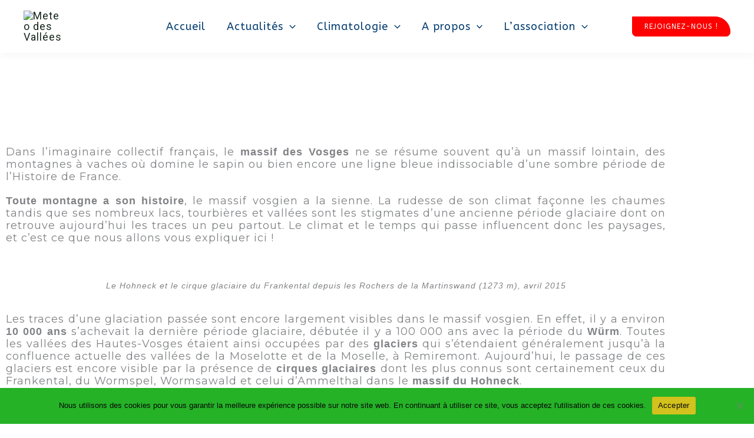

--- FILE ---
content_type: text/css
request_url: https://meteodesvallees.fr/wp-content/uploads/elementor/css/post-303.css?ver=1769058021
body_size: 208
content:
.elementor-kit-303{--e-global-color-primary:#6EC1E4;--e-global-color-secondary:#54595F;--e-global-color-text:#7A7A7A;--e-global-color-accent:#61CE70;--e-global-color-5b312de:#61CE70;--e-global-color-377753a:#18507F;--e-global-color-c63b7a2:#72BEFF;--e-global-color-afef497:#F5EC0B;--e-global-color-b7bb84c:#FD0000;--e-global-color-2f432bb:#FFB82B;--e-global-typography-primary-font-family:"Montserrat";--e-global-typography-primary-font-size:18px;--e-global-typography-primary-font-weight:400;--e-global-typography-primary-line-height:100px;--e-global-typography-secondary-font-family:"Montserrat";--e-global-typography-secondary-font-size:15px;--e-global-typography-secondary-font-weight:400;--e-global-typography-secondary-line-height:10px;--e-global-typography-text-font-family:"Montserrat";--e-global-typography-text-font-size:18px;--e-global-typography-text-font-weight:400;--e-global-typography-text-line-height:100px;--e-global-typography-accent-font-family:"Roboto";--e-global-typography-accent-font-weight:500;--e-global-typography-f79a8ee-font-family:"Montserrat";--e-global-typography-f79a8ee-font-size:18px;--e-global-typography-f79a8ee-font-weight:400;--e-global-typography-f79a8ee-line-height:100px;--e-global-typography-cc398db-font-family:"Montserrat";--e-global-typography-cc398db-font-size:18px;--e-global-typography-cc398db-line-height:21px;--e-global-typography-50e7fdb-font-family:"Montserrat";--e-global-typography-50e7fdb-font-size:14px;--e-global-typography-50e7fdb-font-style:italic;--e-global-typography-50e7fdb-line-height:14px;--e-global-typography-4707ab0-font-family:"Montserrat";--e-preloader-animation:eicon-spin;--e-preloader-animation-duration:3000ms;--e-preloader-delay:0ms;--e-preloader-color:#FDD445;--e-preloader-size:100px;}.elementor-kit-303 e-page-transition{background-color:#FFFFFF;}.elementor-kit-303 p{margin-block-end:20px;}.elementor-section.elementor-section-boxed > .elementor-container{max-width:1140px;}.e-con{--container-max-width:1140px;}.elementor-widget:not(:last-child){margin-block-end:20px;}.elementor-element{--widgets-spacing:20px 20px;--widgets-spacing-row:20px;--widgets-spacing-column:20px;}{}h1.entry-title{display:var(--page-title-display);}@media(max-width:1024px){.elementor-section.elementor-section-boxed > .elementor-container{max-width:1024px;}.e-con{--container-max-width:1024px;}}@media(max-width:767px){.elementor-kit-303{--e-global-typography-4707ab0-font-size:12px;}.elementor-section.elementor-section-boxed > .elementor-container{max-width:767px;}.e-con{--container-max-width:767px;}}

--- FILE ---
content_type: text/css
request_url: https://meteodesvallees.fr/wp-content/uploads/elementor/css/post-3540.css?ver=1769073779
body_size: 162
content:
.elementor-3540 .elementor-element.elementor-element-85c2efb{margin-top:95px;margin-bottom:0px;}.elementor-3540 .elementor-element.elementor-element-3fc373d > .elementor-widget-container{margin:-28px 0px 0px 0px;}.elementor-3540 .elementor-element.elementor-element-7f52b2b{text-align:justify;font-family:var( --e-global-typography-cc398db-font-family ), Sans-serif;font-size:var( --e-global-typography-cc398db-font-size );line-height:var( --e-global-typography-cc398db-line-height );}.elementor-3540 .elementor-element.elementor-element-1e10cfe > .elementor-widget-container{margin:-15px 0px 0px 0px;}.elementor-3540 .elementor-element.elementor-element-1e10cfe{text-align:center;font-family:var( --e-global-typography-50e7fdb-font-family ), Sans-serif;font-size:var( --e-global-typography-50e7fdb-font-size );font-style:var( --e-global-typography-50e7fdb-font-style );line-height:var( --e-global-typography-50e7fdb-line-height );}.elementor-3540 .elementor-element.elementor-element-f0b3742{text-align:justify;font-family:var( --e-global-typography-cc398db-font-family ), Sans-serif;font-size:var( --e-global-typography-cc398db-font-size );line-height:var( --e-global-typography-cc398db-line-height );}.elementor-bc-flex-widget .elementor-3540 .elementor-element.elementor-element-1286701.elementor-column .elementor-widget-wrap{align-items:center;}.elementor-3540 .elementor-element.elementor-element-1286701.elementor-column.elementor-element[data-element_type="column"] > .elementor-widget-wrap.elementor-element-populated{align-content:center;align-items:center;}.elementor-3540 .elementor-element.elementor-element-2c875eb{text-align:justify;font-family:var( --e-global-typography-cc398db-font-family ), Sans-serif;font-size:var( --e-global-typography-cc398db-font-size );line-height:var( --e-global-typography-cc398db-line-height );}.elementor-3540 .elementor-element.elementor-element-659a456 > .elementor-widget-container{margin:-15px 0px 0px 0px;}.elementor-3540 .elementor-element.elementor-element-659a456{text-align:center;font-family:var( --e-global-typography-50e7fdb-font-family ), Sans-serif;font-size:var( --e-global-typography-50e7fdb-font-size );font-style:var( --e-global-typography-50e7fdb-font-style );line-height:var( --e-global-typography-50e7fdb-line-height );}.elementor-3540 .elementor-element.elementor-element-88e299b{margin-top:-20px;margin-bottom:0px;}.elementor-3540 .elementor-element.elementor-element-593c1ed{text-align:justify;font-family:var( --e-global-typography-cc398db-font-family ), Sans-serif;font-size:var( --e-global-typography-cc398db-font-size );line-height:var( --e-global-typography-cc398db-line-height );}.elementor-3540 .elementor-element.elementor-element-0e59896{text-align:justify;font-family:var( --e-global-typography-cc398db-font-family ), Sans-serif;font-size:var( --e-global-typography-cc398db-font-size );line-height:var( --e-global-typography-cc398db-line-height );}.elementor-3540 .elementor-element.elementor-element-889a7c7{text-align:justify;font-family:var( --e-global-typography-cc398db-font-family ), Sans-serif;font-size:var( --e-global-typography-cc398db-font-size );line-height:var( --e-global-typography-cc398db-line-height );}.elementor-3540 .elementor-element.elementor-element-2ea7af5 > .elementor-widget-container{margin:-15px 0px 0px 0px;}.elementor-3540 .elementor-element.elementor-element-2ea7af5{text-align:center;}.elementor-3540 .elementor-element.elementor-element-2678425 > .elementor-widget-container{margin:-30px 0px 0px 0px;}.elementor-3540 .elementor-element.elementor-element-2678425{text-align:justify;font-family:var( --e-global-typography-cc398db-font-family ), Sans-serif;font-size:var( --e-global-typography-cc398db-font-size );line-height:var( --e-global-typography-cc398db-line-height );}.elementor-3540 .elementor-element.elementor-element-5a3f047 > .elementor-widget-container{margin:-15px 0px 0px 0px;}.elementor-3540 .elementor-element.elementor-element-5a3f047{text-align:center;}.elementor-3540 .elementor-element.elementor-element-d66035e > .elementor-widget-container{margin:-28px 0px 0px 0px;}.elementor-3540 .elementor-element.elementor-element-d66035e{text-align:justify;font-family:var( --e-global-typography-cc398db-font-family ), Sans-serif;font-size:var( --e-global-typography-cc398db-font-size );line-height:var( --e-global-typography-cc398db-line-height );}.elementor-3540 .elementor-element.elementor-element-c6213d9{text-align:justify;font-family:var( --e-global-typography-cc398db-font-family ), Sans-serif;font-size:var( --e-global-typography-cc398db-font-size );line-height:var( --e-global-typography-cc398db-line-height );}.elementor-3540 .elementor-element.elementor-element-d5f612e{text-align:justify;font-family:var( --e-global-typography-cc398db-font-family ), Sans-serif;font-size:var( --e-global-typography-cc398db-font-size );line-height:var( --e-global-typography-cc398db-line-height );}@media(min-width:768px){.elementor-3540 .elementor-element.elementor-element-1286701{width:49.997%;}.elementor-3540 .elementor-element.elementor-element-6029097{width:49.608%;}}@media(max-width:1024px){.elementor-3540 .elementor-element.elementor-element-7f52b2b{font-size:var( --e-global-typography-cc398db-font-size );line-height:var( --e-global-typography-cc398db-line-height );}.elementor-3540 .elementor-element.elementor-element-1e10cfe{font-size:var( --e-global-typography-50e7fdb-font-size );line-height:var( --e-global-typography-50e7fdb-line-height );}.elementor-3540 .elementor-element.elementor-element-f0b3742{font-size:var( --e-global-typography-cc398db-font-size );line-height:var( --e-global-typography-cc398db-line-height );}.elementor-3540 .elementor-element.elementor-element-2c875eb{font-size:var( --e-global-typography-cc398db-font-size );line-height:var( --e-global-typography-cc398db-line-height );}.elementor-3540 .elementor-element.elementor-element-659a456{font-size:var( --e-global-typography-50e7fdb-font-size );line-height:var( --e-global-typography-50e7fdb-line-height );}.elementor-3540 .elementor-element.elementor-element-593c1ed{font-size:var( --e-global-typography-cc398db-font-size );line-height:var( --e-global-typography-cc398db-line-height );}.elementor-3540 .elementor-element.elementor-element-0e59896{font-size:var( --e-global-typography-cc398db-font-size );line-height:var( --e-global-typography-cc398db-line-height );}.elementor-3540 .elementor-element.elementor-element-889a7c7{font-size:var( --e-global-typography-cc398db-font-size );line-height:var( --e-global-typography-cc398db-line-height );}.elementor-3540 .elementor-element.elementor-element-2678425{font-size:var( --e-global-typography-cc398db-font-size );line-height:var( --e-global-typography-cc398db-line-height );}.elementor-3540 .elementor-element.elementor-element-d66035e{font-size:var( --e-global-typography-cc398db-font-size );line-height:var( --e-global-typography-cc398db-line-height );}.elementor-3540 .elementor-element.elementor-element-c6213d9{font-size:var( --e-global-typography-cc398db-font-size );line-height:var( --e-global-typography-cc398db-line-height );}.elementor-3540 .elementor-element.elementor-element-d5f612e{font-size:var( --e-global-typography-cc398db-font-size );line-height:var( --e-global-typography-cc398db-line-height );}}@media(max-width:767px){.elementor-3540 .elementor-element.elementor-element-7f52b2b{font-size:var( --e-global-typography-cc398db-font-size );line-height:var( --e-global-typography-cc398db-line-height );}.elementor-3540 .elementor-element.elementor-element-1e10cfe{font-size:var( --e-global-typography-50e7fdb-font-size );line-height:var( --e-global-typography-50e7fdb-line-height );}.elementor-3540 .elementor-element.elementor-element-f0b3742{font-size:var( --e-global-typography-cc398db-font-size );line-height:var( --e-global-typography-cc398db-line-height );}.elementor-3540 .elementor-element.elementor-element-2c875eb{font-size:var( --e-global-typography-cc398db-font-size );line-height:var( --e-global-typography-cc398db-line-height );}.elementor-3540 .elementor-element.elementor-element-659a456{font-size:var( --e-global-typography-50e7fdb-font-size );line-height:var( --e-global-typography-50e7fdb-line-height );}.elementor-3540 .elementor-element.elementor-element-593c1ed{font-size:var( --e-global-typography-cc398db-font-size );line-height:var( --e-global-typography-cc398db-line-height );}.elementor-3540 .elementor-element.elementor-element-0e59896{font-size:var( --e-global-typography-cc398db-font-size );line-height:var( --e-global-typography-cc398db-line-height );}.elementor-3540 .elementor-element.elementor-element-889a7c7{font-size:var( --e-global-typography-cc398db-font-size );line-height:var( --e-global-typography-cc398db-line-height );}.elementor-3540 .elementor-element.elementor-element-2678425{font-size:var( --e-global-typography-cc398db-font-size );line-height:var( --e-global-typography-cc398db-line-height );}.elementor-3540 .elementor-element.elementor-element-d66035e{font-size:var( --e-global-typography-cc398db-font-size );line-height:var( --e-global-typography-cc398db-line-height );}.elementor-3540 .elementor-element.elementor-element-c6213d9{font-size:var( --e-global-typography-cc398db-font-size );line-height:var( --e-global-typography-cc398db-line-height );}.elementor-3540 .elementor-element.elementor-element-d5f612e{font-size:var( --e-global-typography-cc398db-font-size );line-height:var( --e-global-typography-cc398db-line-height );}}